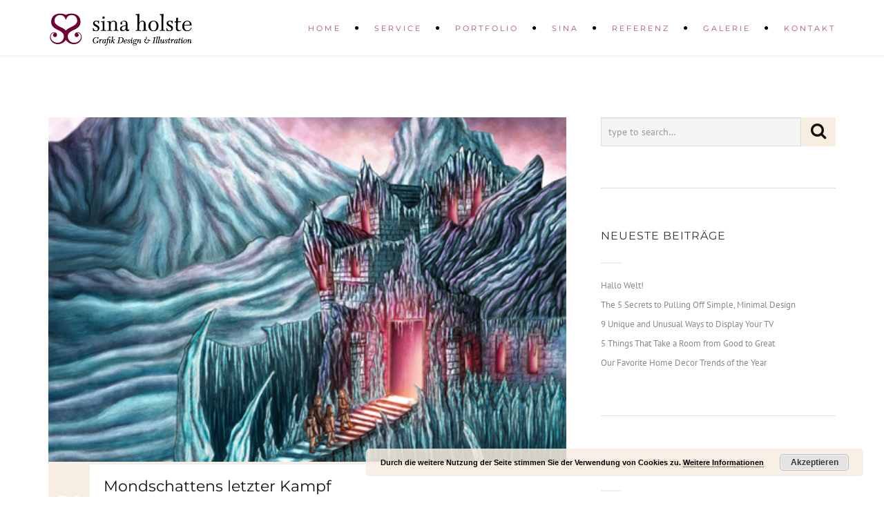

--- FILE ---
content_type: text/javascript; charset=utf-8
request_url: https://sinaholste.de/wp-content/themes/archi/js/maplace.js?ver=6.6.4
body_size: 7058
content:
/**
* Maplace.js
*
* Copyright (c) 2013 Daniele Moraschi
* Licensed under the MIT license
* For all details and documentation:
* http://maplacejs.com
*
* @version  0.2.7
* @preserve
*/

;(function(root, factory) {
    if (typeof define === 'function' && define.amd) {
        define(['jquery'], factory);
    } else if (typeof exports === 'object') {
        module.exports = factory(require('jquery'));
    } else {
        root.Maplace = factory(root.jQuery);
    }

}(this, function($) {
    'use strict';

    var html_dropdown,
        html_ullist;

    //dropdown menu type
    html_dropdown = {
        activateCurrent: function(index) {
            this.html_element.find('select').val(index);
        },

        getHtml: function() {
            var self = this,
                html = '',
                title,
                a;

            if (this.ln > 1) {
                html += '<select class="dropdown controls ' + this.o.controls_cssclass + '">';

                if (this.ShowOnMenu(this.view_all_key)) {
                    html += '<option value="' + this.view_all_key + '">' + this.o.view_all_text + '</option>';
                }

                for (a = 0; a < this.ln; a += 1) {
                    if (this.ShowOnMenu(a)) {
                        html += '<option value="' + (a + 1) + '">' + (this.o.locations[a].title || ('#' + (a + 1))) + '</option>';
                    }
                }
                html += '</select>';

                html = $(html).bind('change', function() {
                    self.ViewOnMap(this.value);
                });
            }

            title = this.o.controls_title;
            if (this.o.controls_title) {
                title = $('<div class="controls_title"></div>').css(this.o.controls_applycss ? {
                    fontWeight: 'bold',
                    fontSize: this.o.controls_on_map ? '12px' : 'inherit',
                    padding: '3px 10px 5px 0'
                } : {}).append(this.o.controls_title);
            }

            this.html_element = $('<div class="wrap_controls"></div>').append(title).append(html);

            return this.html_element;
        }
    };


    //ul list menu type
    html_ullist = {
        html_a: function(i, hash, ttl) {
            var self = this,
                index = hash || (i + 1),
                title = ttl || this.o.locations[i].title,
                el_a = $('<a data-load="' + index + '" id="ullist_a_' + index + '" href="#' + index + '" title="' + title + '">' + (title || ('#' + (i + 1))) + '</a>');

            el_a.css(this.o.controls_applycss ? {
                
            } : {});

            el_a.on('click', function(e) {
                e.preventDefault();
                var i = $(this).attr('data-load');
                self.ViewOnMap(i);
            });

            return el_a;
        },

        activateCurrent: function(index) {
            this.html_element.find('li').removeClass('active');
            this.html_element.find('#ullist_a_' + index).parent().addClass('active');
        },

        getHtml: function() {
            var html = $('<ul class=\'sidebar-style-2' + '\'></ul>'),
                title, a;

            if (this.ShowOnMenu(this.view_all_key)) {
                html.append($('<li></li>').append(html_ullist.html_a.call(this, false, this.view_all_key, this.o.view_all_text)));
            }

            for (a = 0; a < this.ln; a++) {
                if (this.ShowOnMenu(a)) {
                    html.append($('<li></li>').append(html_ullist.html_a.call(this, a)));
                }
            }

            title = this.o.controls_title;
            if (this.o.controls_title) {
                title = $('<div class="controls_title"></div>').css(this.o.controls_applycss ? {
                    fontWeight: 'bold',
                    padding: '3px 10px 5px 0',
                    fontSize: this.o.controls_on_map ? '12px' : 'inherit'
                } : {}).append(this.o.controls_title);
            }

            this.html_element = $('<div class="wrap_controls"></div>').append(title).append(html);

            return this.html_element;
        }
    };


    /**
    * Create a new instance
    * @class Maplace
    * @constructor
    */
    function Maplace(args) {
        this.VERSION = '0.2.7';
        this.loaded = false;
        this.markers = [];
        this.circles = [];
        this.oMap = false;
        this.view_all_key = 'all';

        this.infowindow = null;
        this.maxZIndex = 0;
        this.ln = 0;
        this.oMap = false;
        this.oBounds = null;
        this.map_div = null;
        this.canvas_map = null;
        this.controls_wrapper = null;
        this.current_control = null;
        this.current_index = null;
        this.Polyline = null;
        this.Polygon = null;
        this.Fusion = null;
        this.directionsService = null;
        this.directionsDisplay = null;

        //default options
        this.o = {
            debug: false,
            map_div: '#gmap',
            controls_div: '#controls',
            generate_controls: true,
            controls_type: 'dropdown',
            controls_cssclass: '',
            controls_title: '',
            controls_on_map: true,
            controls_applycss: true,
            controls_position: google.maps.ControlPosition.RIGHT_TOP,
            type: 'marker',
            view_all: true,
            view_all_text: 'View All',
            pan_on_click: true,
            start: 0,
            locations: [],
            shared: {},
            map_options: {
                mapTypeId: google.maps.MapTypeId.ROADMAP
            },
            stroke_options: {
                strokeColor: '#0000FF',
                strokeOpacity: 0.8,
                strokeWeight: 2,
                fillColor: '#0000FF',
                fillOpacity: 0.4
            },
            directions_options: {
                travelMode: google.maps.TravelMode.DRIVING,
                unitSystem: google.maps.UnitSystem.METRIC,
                optimizeWaypoints: false,
                provideRouteAlternatives: false,
                avoidHighways: false,
                avoidTolls: false
            },
            circle_options: {
                radius: 100,
                visible: true
            },
            styles: {},
            fusion_options: {},
            directions_panel: null,
            draggable: false,
            editable: false,
            show_infowindows: true,
            show_markers: true,
            infowindow_type: 'bubble',
            listeners: {},

            //events
            beforeViewAll: function() {},
            afterViewAll: function() {},
            beforeShow: function(index, location, marker) {},
            afterShow: function(index, location, marker) {},
            afterCreateMarker: function(index, location, marker) {},

            beforeCloseInfowindow: function(index, location) {},
            afterCloseInfowindow: function(index, location) {},
            beforeOpenInfowindow: function(index, location, marker) {},
            afterOpenInfowindow: function(index, location, marker) {},

            afterRoute: function(distance, status, result) {},
            onPolylineClick: function(obj) {},
            onPolygonClick: function(obj) {},

            circleRadiusChanged: function(index, circle, marker) {},
            circleCenterChanged: function(index, circle, marker) {},

            drag: function(index, location, marker) {},
            dragEnd: function(index, location, marker) {},
            dragStart: function(index, location, marker) {}
        };

        //default menu types
        this.AddControl('dropdown', html_dropdown);
        this.AddControl('list', html_ullist);

        if (args && args.type === 'directions') {
            !args.show_markers && (args.show_markers = false);
            !args.show_infowindows && (args.show_infowindows = false);
        }

        //init
        $.extend(true, this.o, args);
    }

    //where to store the menu types
    Maplace.prototype.controls = {};

    //initialize google map object
    Maplace.prototype.create_objMap = function() {
        var self = this,
            count = 0,
            i;

        //if styled
        for (i in this.o.styles) {
            if (this.o.styles.hasOwnProperty(i)) {
                if (count === 0) {
                    this.o.map_options.mapTypeControlOptions = {
                        mapTypeIds: [google.maps.MapTypeId.ROADMAP]
                    };
                }
                count++;
                this.o.map_options.mapTypeControlOptions.mapTypeIds.push('map_style_' + count);
            }
        }

        //if init
        if (!this.loaded) {
            try {
                this.map_div.css({
                    position: 'relative',
                    overflow: 'hidden'
                });

                //create the container div into map_div
                this.canvas_map = $('<div>').addClass('canvas_map').css({
                    width: '100%',
                    height: '100%'
                }).appendTo(this.map_div);

                this.oMap = new google.maps.Map(this.canvas_map.get(0), this.o.map_options);

            } catch (err) {
                this.debug('create_objMap::' + this.map_div.selector, err.toString());
            }

        //else loads the new optionsl
        } else {
            self.oMap.setOptions(this.o.map_options);
        }

        //if styled
        count = 0;
        for (i in this.o.styles) {
            if (this.o.styles.hasOwnProperty(i)) {
                count++;
                this.oMap.mapTypes.set('map_style_' + count, new google.maps.StyledMapType(this.o.styles[i], {
                    name: i
                }));
                this.oMap.setMapTypeId('map_style_' + count);
            }
        }
    };

    //adds markers to the map
    Maplace.prototype.add_markers_to_objMap = function() {
        var a,
            point,
            type = this.o.type || 'marker';

        //switch how to display the locations
        switch (type) {
            case 'marker':
                for (a = 0; a < this.ln; a++) {
                    point = this.create_objPoint(a);
                    this.create.marker.call(this, a, point);
                }
                break;
            default:
                this.create[type].apply(this);
                break;
        }
    };

    //create the main object point
    Maplace.prototype.create_objPoint = function(index) {
        var point = $.extend({}, this.o.locations[index]),
            visibility = point.visible === undefined ? undefined : point.visible;

        !point.type && (point.type = this.o.type);

        //set obj map
        point.map = this.oMap;
        point.position = new google.maps.LatLng(point.lat, point.lon);
        point.zIndex = point.zIndex === undefined ? 10000 : (point.zIndex + 100);
        point.visible = visibility === undefined  ? this.o.show_markers : visibility;

        this.o.maxZIndex = point.zIndex > this.maxZIndex ? point.zIndex : this.maxZIndex;

        if (point.image) {
            point.icon = new google.maps.MarkerImage(
                point.image,
                new google.maps.Size(point.image_w || 32, point.image_h || 32),
                new google.maps.Point(0, 0),
                new google.maps.Point((point.image_w || 32) / 2, (point.image_h || 32)  / 2)
            );
        }

        return point;
    };

    //create the main object circle
    Maplace.prototype.create_objCircle = function(point) {
        var def_stroke_opz,
            def_circle_opz,
            circle;

        circle = $.extend({}, point);
        def_stroke_opz = $.extend({}, this.o.stroke_options);
        def_circle_opz = $.extend({}, this.o.circle_options);

        $.extend(def_stroke_opz, point.stroke_options || {});
        $.extend(circle, def_stroke_opz);

        $.extend(def_circle_opz, point.circle_options || {});
        $.extend(circle, def_circle_opz);

        circle.center = point.position;
        circle.draggable = false;
        circle.zIndex = point.zIndex > 0 ? point.zIndex - 10 : 1;

        return circle;
    };

    //create the main object point
    Maplace.prototype.add_markerEv = function(index, point, marker) {
        var self = this;

        google.maps.event.addListener(marker, 'click', function(ev) {
            self.o.beforeShow(index, point, marker);

            //show infowindow?
            if (self.o.show_infowindows && (point.show_infowindow === false ? false : true)) {
                self.open_infowindow(index, marker, ev);
            }

            //pan and zoom the map
            if (self.o.pan_on_click && (point.pan_on_click === false ? false : true)) {
                self.oMap.panTo(point.position);
                point.zoom && self.oMap.setZoom(point.zoom);
            }

            //activate related menu link
            if (self.current_control && self.o.generate_controls && self.current_control.activateCurrent) {
                self.current_control.activateCurrent.call(self, index + 1);
            }

            //update current location index
            self.current_index = index;

            self.o.afterShow(index, point, marker);
        });

        if (point.draggable) {
            this.add_dragEv(index, point, marker);
        }
    };

    //add events to circles objs
    Maplace.prototype.add_circleEv = function(index, circle, marker) {
        var self = this;

        google.maps.event.addListener(marker, 'click', function() {
            self.ViewOnMap(index + 1);
        });

        google.maps.event.addListener(marker, 'center_changed', function() {
            self.o.circleCenterChanged(index, circle, marker);
        });

        google.maps.event.addListener(marker, 'radius_changed', function() {
            self.o.circleRadiusChanged(index, circle, marker);
        });

        if (circle.draggable) {
            this.add_dragEv(index, circle, marker);
        }
    };

    //add drag events
    Maplace.prototype.add_dragEv = function(index, obj, marker) {
        var self = this;

        google.maps.event.addListener(marker, 'drag', function(ev) {
            var pos,
                extraType;

            if (marker.getPosition) {
                pos = marker.getPosition();
            } else if (marker.getCenter) {
                pos = marker.getCenter();
            } else {
                return;
            }

            //update circle position
            if (self.circles[index]) {
                self.circles[index].setCenter(pos);
            }

            //update polygon or polyline if defined
            if (self.Polyline) {
                extraType = 'Polyline';
            } else if (self.Polygon) {
                extraType = 'Polygon';
            }

            if (extraType) {
                var path = self[extraType].getPath(),
                    pathArray = path.getArray(),
                    arr = [],
                    i = 0;

                for (; i < pathArray.length; ++i) {
                    arr[i] = (index === i) ?
                        new google.maps.LatLng(pos.lat(), pos.lng())
                        : new google.maps.LatLng(pathArray[i].lat(), pathArray[i].lng());
                }

                self[extraType].setPath(new google.maps.MVCArray(arr));
                self.add_polyEv(extraType);
            }

            //fire drag event
            self.o.drag(index, obj, marker);
        });

        google.maps.event.addListener(marker, 'dragend', function() {
            self.o.dragEnd(index, obj, marker);
        });

        google.maps.event.addListener(marker, 'dragstart', function() {
            self.o.dragStart(index, obj, marker);
        });

        google.maps.event.addListener(marker, 'center_changed', function() {
            //update marker position
            if (self.markers[index] && marker.getCenter) {
                self.markers[index].setPosition(marker.getCenter());
            }

            self.o.drag(index, obj, marker);
        });
    };

    //add events to poly objs
    Maplace.prototype.add_polyEv = function(typeName) {
        var self = this;

        google.maps.event.addListener(this[typeName].getPath(), 'set_at', function(index, obj) {
            var item = self[typeName].getPath().getAt(index),
                newPos = new google.maps.LatLng(item.lat(), item.lng());

            self.markers[index] && self.markers[index].setPosition(newPos);
            self.circles[index] && self.circles[index].setCenter(newPos);

            self.o['on' + typeName + 'Changed'](index, obj, self[typeName].getPath().getArray());
        });
    };

    //wrapper for the map types
    Maplace.prototype.create = {

        //single marker
        marker: function(index, point, marker) {
            var self = this,
                circle;

            //allow mix circles with markers
            if (point.type === 'circle' && !marker) {
                circle = this.create_objCircle(point);

                if (!point.visible) {
                    circle.draggable = point.draggable;
                }

                marker = new google.maps.Circle(circle);
                this.add_circleEv(index, circle, marker);

                //store the new circle
                this.circles[index] = marker;
            }

            point.type = 'marker';

            //create the marker and add click event
            marker = new google.maps.Marker(point);
            this.add_markerEv(index, point, marker);

            //extends bounds with this location
            this.oBounds.extend(point.position);

            //store the new marker
            this.markers[index] = marker;

            this.o.afterCreateMarker(index, point, marker);

            return marker;
        },


        //circle mode
        circle: function() {
            var self = this,
                a,
                point,
                circle,
                marker;

            for (a = 0; a < this.ln; a++) {
                point = this.create_objPoint(a);

                //allow mix markers with circles
                if (point.type === 'circle') {
                    circle = this.create_objCircle(point);

                    if (!point.visible) {
                        circle.draggable = point.draggable;
                    }

                    marker = new google.maps.Circle(circle);
                    this.add_circleEv(a, circle, marker);

                    //store the new circle
                    this.circles[a] = marker;
                }

                point.type = 'marker';
                this.create.marker.call(this, a, point, marker);
            }
        },


        //polyline mode
        polyline: function() {
            var self = this,
                a,
                point,
                stroke = $.extend({}, this.o.stroke_options);

            stroke.path = [];
            stroke.draggable = this.o.draggable;
            stroke.editable = this.o.editable;
            stroke.map = this.oMap;
            stroke.zIndex = this.o.maxZIndex + 100;

            //create the path and location marker
            for (a = 0; a < this.ln; a++) {
                point = this.create_objPoint(a);
                this.create.marker.call(this, a, point);

                stroke.path.push(point.position);
            }

            this.Polyline ?
                this.Polyline.setOptions(stroke)
                : this.Polyline = new google.maps.Polyline(stroke);

            this.add_polyEv('Polyline');
        },


        //polygon mode
        polygon: function() {
            var self = this,
                a,
                point,
                stroke = $.extend({}, this.o.stroke_options);

            stroke.path = [];
            stroke.draggable = this.o.draggable;
            stroke.editable = this.o.editable;
            stroke.map = this.oMap;
            stroke.zIndex = this.o.maxZIndex + 100;

            //create the path and location marker
            for (a = 0; a < this.ln; a++) {
                point = this.create_objPoint(a);
                this.create.marker.call(this, a, point);

                stroke.path.push(point.position);
            }

            this.Polygon ?
                this.Polygon.setOptions(stroke)
                : this.Polygon = new google.maps.Polygon(stroke);

            google.maps.event.addListener(this.Polygon, 'click', function(obj) {
                self.o.onPolygonClick(obj);
            });

            this.add_polyEv('Polygon');
        },


        //fusion tables
        fusion: function() {
            this.o.fusion_options.styles = [this.o.stroke_options];
            this.o.fusion_options.map = this.oMap;

            this.Fusion ?
                this.Fusion.setOptions(this.o.fusion_options)
                : this.Fusion = new google.maps.FusionTablesLayer(this.o.fusion_options);
        },


        //directions mode
        directions: function() {
            var self = this,
                a,
                point,
                stopover,
                origin,
                destination,
                waypoints = [],
                distance = 0;

            //create the waypoints and location marker
            for (a = 0; a < this.ln; a++) {
                point = this.create_objPoint(a);

                //first location start point
                if (a === 0) {
                    origin = point.position;

                //last location end point
                } else if (a === (this.ln - 1)) {
                    destination = point.position;

                //waypoints in the middle
                } else {
                    stopover = this.o.locations[a].stopover === true ? true : false;
                    waypoints.push({
                        location: point.position,
                        stopover: stopover
                    });
                }

                this.create.marker.call(this, a, point);
            }

            this.o.directions_options.origin = origin;
            this.o.directions_options.destination = destination;
            this.o.directions_options.waypoints = waypoints;

            this.directionsService || (this.directionsService = new google.maps.DirectionsService());
            this.directionsDisplay ?
                this.directionsDisplay.setOptions({draggable: this.o.draggable})
                : this.directionsDisplay = new google.maps.DirectionsRenderer({draggable: this.o.draggable});

            this.directionsDisplay.setMap(this.oMap);

            //show the directions panel
            if (this.o.directions_panel) {
                this.o.directions_panel = $(this.o.directions_panel);
                this.directionsDisplay.setPanel(this.o.directions_panel.get(0));
            }

            if (this.o.draggable) {
                google.maps.event.addListener(this.directionsDisplay, 'directions_changed', function() {
                    distance = self.compute_distance(self.directionsDisplay.directions);
                    self.o.afterRoute(distance);
                });
            }

            this.directionsService.route(this.o.directions_options, function(result, status) {
                //directions found
                if (status === google.maps.DirectionsStatus.OK) {
                    distance = self.compute_distance(result);
                    self.directionsDisplay.setDirections(result);
                }
                self.o.afterRoute(distance, status, result);
            });
        }
    };

    //route distance
    Maplace.prototype.compute_distance = function(result) {
        var total = 0,
            i,
            myroute = result.routes[0],
            rlen = myroute.legs.length;

        for (i = 0; i < rlen; i++) {
            total += myroute.legs[i].distance.value;
        }

        return total;
    };

    //wrapper for the infowindow types
    Maplace.prototype.type_to_open = {
        //google default infowindow
        bubble: function(location) {
            this.infowindow = new google.maps.InfoWindow({
                content: location.html || ''
            });
        }
    };

    //open the infowindow
    Maplace.prototype.open_infowindow = function(index, marker, ev) {
        //close if any open
        this.CloseInfoWindow();
        var point = this.o.locations[index],
            type = this.o.infowindow_type;

        //show if content and valid infowindow type provided
        if (point.html && this.type_to_open[type]) {
            this.o.beforeOpenInfowindow(index, point, marker);
            this.type_to_open[type].call(this, point);
            this.infowindow.open(this.oMap, marker);
            this.o.afterOpenInfowindow(index, point, marker);
        }
    };

    //gets the html for the menu
    Maplace.prototype.get_html_controls = function() {
        if (this.controls[this.o.controls_type] && this.controls[this.o.controls_type].getHtml) {
            this.current_control = this.controls[this.o.controls_type];

            return this.current_control.getHtml.apply(this);
        }
        return '';
    };

    //creates the controls menu
    Maplace.prototype.generate_controls = function() {
        //append menu on the div container
        if (!this.o.controls_on_map) {
            this.controls_wrapper.empty();
            this.controls_wrapper.append(this.get_html_controls());
            return;
        }

        //else
        //controls in map
        var cntr = $('<div class="on_gmap ' + this.o.controls_type + ' gmap_controls"></div>')
            .css(this.o.controls_applycss ? {margin: '5px'} : {}),

            inner = $(this.get_html_controls()).css(this.o.controls_applycss ? {
                background: '#fff',
                padding: '5px',
                border: '1px solid #eee',
                boxShadow: 'rgba(0, 0, 0, 0.298039) 0px 1px 4px -1px',
                maxHeight: this.map_div.find('.canvas_map').outerHeight() - 80,
                minWidth: 100,
                overflowY: 'auto',
                overflowX: 'hidden'
            } : {});

        cntr.append(inner);

        //attach controls
        this.oMap.controls[this.o.controls_position].push(cntr.get(0));
    };

    //resets obj map, markers, bounds, listeners, controllers
    Maplace.prototype.init_map = function() {
        var self = this;

        this.Polyline && this.Polyline.setMap(null);
        this.Polygon && this.Polygon.setMap(null);
        this.Fusion && this.Fusion.setMap(null);
        this.directionsDisplay && this.directionsDisplay.setMap(null);

        for (var i = this.markers.length - 1; i >= 0; i -= 1) {
            try {
                this.markers[i] && this.markers[i].setMap(null);
            } catch (err) {
                self.debug('init_map::markers::setMap', err.stack);
            }
        }

        this.markers.length = 0;
        this.markers = [];

        for (var e = this.circles.length - 1; e >= 0; e -= 1) {
            try {
                this.circles[e] && this.circles[e].setMap(null);
            } catch (err) {
                self.debug('init_map::circles::setMap', err.stack);
            }
        }

        this.circles.length = 0;
        this.circles = [];

        if (this.o.controls_on_map && this.oMap.controls) {
            this.oMap.controls[this.o.controls_position].forEach(function(element, index) {
                try {
                    self.oMap.controls[this.o.controls_position].removeAt(index);
                } catch (err) {
                    self.debug('init_map::removeAt', err.stack);
                }
            });
        }

        this.oBounds = new google.maps.LatLngBounds();
    };

    //perform the first view of the map
    Maplace.prototype.perform_load = function() {
        //one location
        if (this.ln === 1) {
            if (this.o.map_options.set_center) {
                this.oMap.setCenter(new google.maps.LatLng(this.o.map_options.set_center[0], this.o.map_options.set_center[1]));

            } else {
                this.oMap.fitBounds(this.oBounds);
                this.ViewOnMap(1);
            }

            this.o.map_options.zoom && this.oMap.setZoom(this.o.map_options.zoom);

        //no locations
        } else if (this.ln === 0) {
            if (this.o.map_options.set_center) {
                this.oMap.setCenter(new google.maps.LatLng(this.o.map_options.set_center[0], this.o.map_options.set_center[1]));

            } else {
                this.oMap.fitBounds(this.oBounds);
            }

            this.oMap.setZoom(this.o.map_options.zoom || 1);

        //n+ locations
        } else {
            this.oMap.fitBounds(this.oBounds);

            //check the start option
            if (typeof (this.o.start - 0) === 'number' && this.o.start > 0 && this.o.start <= this.ln) {
                this.ViewOnMap(this.o.start);

            //check if set_center exists
            } else if (this.o.map_options.set_center) {
                this.oMap.setCenter(new google.maps.LatLng(this.o.map_options.set_center[0], this.o.map_options.set_center[1]));

            //view all
            } else {
                this.ViewOnMap(this.view_all_key);
            }

            this.o.map_options.zoom && this.oMap.setZoom(this.o.map_options.zoom);
        }
    };

    Maplace.prototype.debug = function(code, msg) {
        this.o.debug && console.log(code, msg);
        return this;
    };


    /////////////////////////////////////////////////////////////////////////
    /////////////////////////////////////////////////////////////////////////


    //adds a custom menu to the class
    Maplace.prototype.AddControl = function(name, func) {
        if (!name || !func) {
            self.debug('AddControl', 'Missing "name" and "func" callback.');
            return false;
        }
        this.controls[name] = func;
        return this;
    };

    //close the infowindow
    Maplace.prototype.CloseInfoWindow = function() {
        if (this.infowindow && (this.current_index || this.current_index === 0)) {
            this.o.beforeCloseInfowindow(this.current_index, this.o.locations[this.current_index]);
            this.infowindow.close();
            this.infowindow = null;
            this.o.afterCloseInfowindow(this.current_index, this.o.locations[this.current_index]);
        }
        return this;
    };

    //checks if a location has to be in menu
    Maplace.prototype.ShowOnMenu = function(index) {
        if (index === this.view_all_key && this.o.view_all && this.ln > 1) {
            return true;
        }

        index = parseInt(index, 10);
        if (typeof (index - 0) === 'number' && index >= 0 && index < this.ln) {
            var on_menu = this.o.locations[index].on_menu === false ? false : true;
            if (on_menu) {
                return true;
            }
        }

        return false;
    };

    //triggers to show a location in map
    Maplace.prototype.ViewOnMap = function(index) {
        //view all
        if (index === this.view_all_key) {
            this.o.beforeViewAll();
            this.current_index = index;
            if (this.o.locations.length > 0 && this.o.generate_controls && this.current_control && this.current_control.activateCurrent) {
                this.current_control.activateCurrent.apply(this, [index]);
            }
            this.oMap.fitBounds(this.oBounds);
            this.CloseInfoWindow();
            this.o.afterViewAll();

        //specific location
        } else {
            index = parseInt(index, 10);
            if (typeof (index - 0) === 'number' && index > 0 && index <= this.ln) {
                try {
                    google.maps.event.trigger(this.markers[index - 1], 'click');
                } catch (err) {
                    this.debug('ViewOnMap::trigger', err.stack);
                }
            }
        }
        return this;
    };

    //replace current locations
    Maplace.prototype.SetLocations = function(locs, reload) {
        this.o.locations = locs;
        reload && this.Load();
        return this;
    };

    //adds one or more locations to the end of the array
    Maplace.prototype.AddLocations = function(locs, reload) {
        var self = this;

        if ($.isArray(locs)) {
            $.each(locs, function(index, value) {
                self.o.locations.push(value);
            });
        }

        if ($.isPlainObject(locs)) {
            this.o.locations.push(locs);
        }

        reload && this.Load();
        return this;
    };

    //adds a location at the specific index
    Maplace.prototype.AddLocation = function(location, index, reload) {
        var self = this;

        if ($.isPlainObject(location)) {
            this.o.locations.splice(index, 0, location);
        }

        reload && this.Load();
        return this;
    };

    //remove one or more locations
    Maplace.prototype.RemoveLocations = function(locs, reload) {
        var self = this,
            k = 0;

        if ($.isArray(locs)) {
            $.each(locs, function(index, value) {
                if ((value - k) < self.ln) {
                    self.o.locations.splice(value - k, 1);
                }
                k++;
            });
        } else {
            if (locs < this.ln) {
                this.o.locations.splice(locs, 1);
            }
        }

        reload && this.Load();
        return this;
    };

    //check if already initialized with a Load()
    Maplace.prototype.Loaded = function() {
        return this.loaded;
    };

    //loads the options
    Maplace.prototype._init = function() {
        //store the locations length
        this.ln = this.o.locations.length;

        //update all locations with shared
        for (var i = 0; i < this.ln; i++) {
            var common = $.extend({}, this.o.shared);
            this.o.locations[i] = $.extend(common, this.o.locations[i]);
            if (this.o.locations[i].html) {
                this.o.locations[i].html = this.o.locations[i].html.replace('%index', i + 1);
                this.o.locations[i].html = this.o.locations[i].html.replace('%title', (this.o.locations[i].title || ''));
            }
        }

        //store dom references
        this.map_div = $(this.o.map_div);
        this.controls_wrapper = $(this.o.controls_div);
        return this;
    };

    //creates the map and menu
    Maplace.prototype.Load = function(args) {
        $.extend(true, this.o, args);
        args && args.locations && (this.o.locations = args.locations);
        this._init();

        //reset/init google map objects
        this.o.visualRefresh === false ? (google.maps.visualRefresh = false) : (google.maps.visualRefresh = true);
        this.init_map();
        this.create_objMap();

        //add markers
        this.add_markers_to_objMap();

        //generate controls
        if ((this.ln > 1 && this.o.generate_controls) || this.o.force_generate_controls)  {
            this.o.generate_controls = true;
            this.generate_controls();
        } else {
            this.o.generate_controls = false;
        }

        var self = this;

        //first call
        if (!this.loaded) {
            google.maps.event.addListenerOnce(this.oMap, 'idle', function() {
                self.perform_load();
            });

            //add custom listeners
            for (var i in this.o.listeners) {
                if (this.o.listeners.hasOwnProperty(i)) {
                    google.maps.event.addListener(this.oMap, i, this.o.listeners[i]);
                }
            }

        //all other calls
        } else {
            this.perform_load();
        }

        this.loaded = true;

        return this;
    };

    return Maplace;
}));
